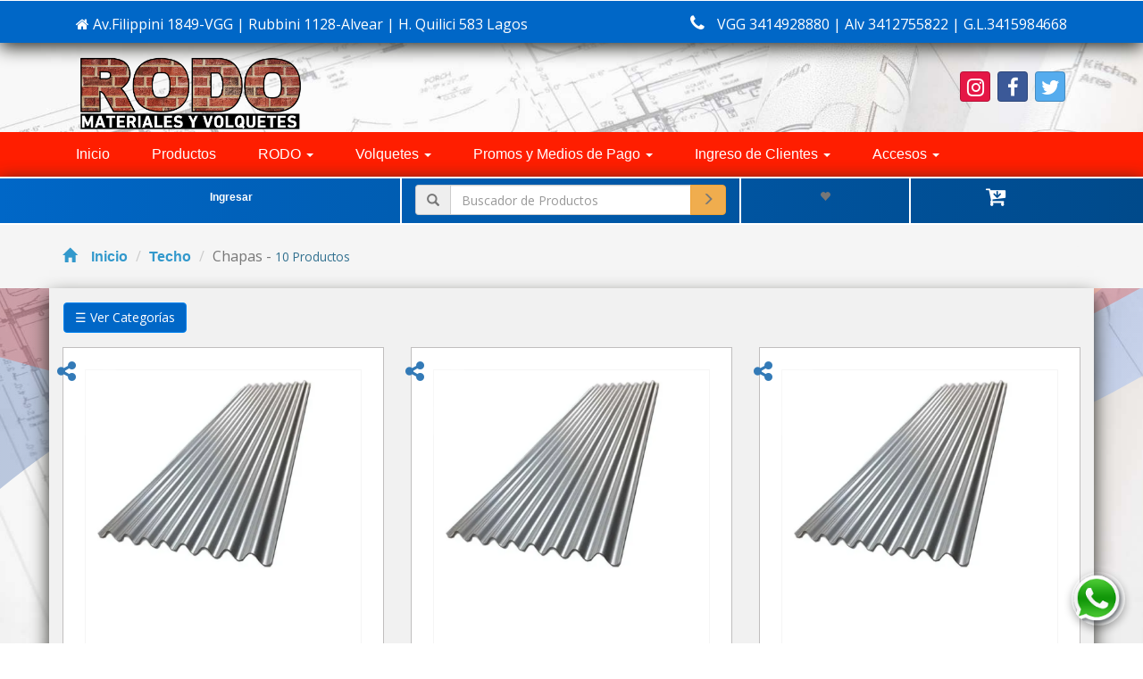

--- FILE ---
content_type: text/html;charset=utf-8
request_url: https://www.rodomateriales.com.ar/ecommerce/rtn/chapas
body_size: 10404
content:
<!DOCTYPE html>
<html>
<!--Head wWeb -->
<head>
    
<!-- Google tag (gtag.js) -->
<script async src="https://www.googletagmanager.com/gtag/js?id=GT-PBNPJS4V"></script>
<script>
  window.dataLayer = window.dataLayer || [];
  function gtag(){dataLayer.push(arguments);}
  gtag('js', new Date());

  gtag('config', 'GT-PBNPJS4V');
</script>

<title>RODO Materiales :: Chapas :: </title>
<!-- Favicon-->
<link rel="icon" href="https://www.rodomateriales.com.ar/WEB/WebSite_RODO/Archivos/IMG_Redes_38ho.png">
<link rel="shortcut icon" href="https://www.rodomateriales.com.ar/WEB/WebSite_RODO/Archivos/IMG_Redes_38ho.png">
<meta name="description" content="Tel: 0341 4928880
Empresa dedicada a la comercialización y distribución de materiales para la construcción, herramientas, artí­culos de ferreterí­a, cerámicos y sanitarios, pinturerÃía,  alquileres de volquetes y obradores.">
<meta name="keywords" content="materiales, construcción, arena, ladrillos, piedra, granza, rodo, calidad, precio, económico, hierro, ceramicos, sanitarios, griferias, cemento, plasticor, hidralit, avellaneda, loma negra, reparto, volquete, corralon, showrrom, bachas, vanitory, ceramico, porcelanato, herramientas, pinturería, pintura, latex, obrador, alquiler de obrador, furbatti, volquete furbatti, furbatti materiales, alquiler de volquete, alvear, rosario, galvez, villa, arroyo, seco, envios, volquetes, grava, rodo alvear, rodo vgg, vgg, ciudad de esther, ciudad de pueblo esther, lagos, eco lagos, bio lagos, biolagos, ecolagos, volquete, residuos, escombro, volquete alvear, volquete lagos, volquete rosario, volquete vgg, cloro, pileta, pastilla, cea, monte flores, carolina, lagos, los troncales, santa susana, villa amelia, biolagos, pueblo esther, pueblo ester, Damian Furbatti, Leonela Furbatti, Furbatti, Furbati, Furvatti, Furvati">
<meta name="author" content="RODO Materiales">
<meta name="robots" content="index,follow">
<meta property="og:title" content="RODO Materiales" />
<meta property="og:description" content="Tel: 0341 4928880
Empresa dedicada a la comercialización y distribución de materiales para la construcción, herramientas, artí­culos de ferreterí­a, cerámicos y sanitarios, pinturerÃía,  alquileres de volquetes y obradores." />
<meta property="og:type" content="article" />
<meta property="og:url" content="https://www.rodomateriales.com.ar" />
<meta property="og:image" content="https://www.rodomateriales.com.ar/WEB/WebSite_RODO/Archivos/IMG_Redes_qcy7.jpg" /> 
<!-- for-mobile-apps -->
<meta name="viewport" content="width=device-width, initial-scale=1">
<meta http-equiv="Content-Type" content="text/html; charset=utf-8" />
<script type="application/x-javascript"> addEventListener("load", function() { setTimeout(hideURLbar, 0); }, false);
        function hideURLbar(){ window.scrollTo(0,1); } </script>
<!-- //for-mobile-apps -->
<link href="/WEB/WebSite_RODO/css/CSS.php" rel="stylesheet" type="text/css" media="all" />
<!-- js -->
<script src="/WEB/WebSite_RODO/js/jquery-1.11.1.min.js"></script>
<!-- //js -->
<link href='//fonts.googleapis.com/css?family=Raleway:400,100,100italic,200,200italic,300,400italic,500,500italic,600,600italic,700,700italic,800,800italic,900,900italic' rel='stylesheet' type='text/css'>
<link href='//fonts.googleapis.com/css?family=Open+Sans:400,300,300italic,400italic,600,600italic,700,700italic,800,800italic' rel='stylesheet' type='text/css'>
<!-- start-smoth-scrolling -->
<script type="text/javascript" src="/WEB/WebSite_RODO/js/move-top.js"></script>
<script type="text/javascript" src="/WEB/WebSite_RODO/js/easing.js"></script>
<script type="text/javascript">
    jQuery(document).ready(function($) {
        $(".scroll").click(function(event){     
            event.preventDefault();
            $('html,body').animate({scrollTop:$(this.hash).offset().top},1000);
        });
    });
</script>
<!-- start-smoth-scrolling -->
<!-- Global site tag (gtag.js) - Google Analytics -->
<script async src="https://www.googletagmanager.com/gtag/js?id=UA-190753449-1">
</script>
<script>
  window.dataLayer = window.dataLayer || [];
  function gtag(){dataLayer.push(arguments);}
  gtag('js', new Date());

  gtag('config', 'UA-190753449-1');
</script>

<script>
    function updateCartItem(obj,id){
        $.get("/", {action:"updateCartItem", agregar_al_carro:"si", id:id, qty:obj.value}, function(data){
            if(data == 'ok'){
                location.reload();
            }else{
                alert('Error al actualizar el carrito. Vuelve a intentarlo..');
            }
        });
    }
</script>
<!-- Facebook Pixel Code -->
<script>
!function(f,b,e,v,n,t,s)
{if(f.fbq)return;n=f.fbq=function(){n.callMethod?
n.callMethod.apply(n,arguments):n.queue.push(arguments)};
if(!f._fbq)f._fbq=n;n.push=n;n.loaded=!0;n.version='2.0';
n.queue=[];t=b.createElement(e);t.async=!0;
t.src=v;s=b.getElementsByTagName(e)[0];
s.parentNode.insertBefore(t,s)}(window,document,'script',
'https://connect.facebook.net/en_US/fbevents.js');
 fbq('init', '198470045806073'); 
fbq('track', 'PageView');
</script>
<noscript>
 <img height="1" width="1" 
src="https://www.facebook.com/tr?id=198470045806073&ev=PageView
&noscript=1"/>
</noscript>
<!-- End Facebook Pixel Code -->

    <!-- Global site tag (gtag.js) - Google Analytics -->
<script async src="https://www.googletagmanager.com/gtag/js?id=G-VSMZ03NGGX"></script>
<script>
  window.dataLayer = window.dataLayer || [];
  function gtag(){dataLayer.push(arguments);}
  gtag('js', new Date());

  gtag('config', 'G-VSMZ03NGGX');
</script>
</head>
<!--Head wWeb -->

  
<body>

<!-- Load Facebook SDK for JavaScript --
      <div id="fb-root"></div>
      <script>
        window.fbAsyncInit = function() {
          FB.init({
            xfbml            : true,
            version          : 'v10.0'
          });
        };

        (function(d, s, id) {
        var js, fjs = d.getElementsByTagName(s)[0];
        if (d.getElementById(id)) return;
        js = d.createElement(s); js.id = id;
        js.src = 'https://connect.facebook.net/es_LA/sdk/xfbml.customerchat.js';
        fjs.parentNode.insertBefore(js, fjs);
      }(document, 'script', 'facebook-jssdk'));</script>

      <!-- Your Chat Plugin code --
      <div class="fb-customerchat"
        attribution="setup_tool"
        page_id="1525871167655244">
      </div>-->
<!-- header -->
<header>

<!-- Primer linea Azul del web, datos de contacto -->
  <div class="RODO-Top-Azul">
    <div class="container">
      <div class="col-md-6 RODO-Top-Azul-Direccion">
        <i class="fa fa-home" aria-hidden="true"></i>  Av.Filippini 1849-VGG | Rubbini 1128-Alvear | H. Quilici 583 Lagos
      </div>
      <div class="col-md-6 RODO-Top-Azul-Telefono">
        <i class="fa fa-phone" aria-hidden="true"></i> VGG 3414928880 | Alv 3412755822 | G.L.3415984668
      </div>
    </div>
  </div>
<!-- FIN datos de contacto-->

<!-- Linea de Logo y Login -->
<div class="container">
  <div class="col-xs-3 col-sm-3 col-md-3 header-logo">
    <a href="/"><img src="/WEB/WebSite_RODO/Logos/RODO.png?v=20230304" width="100%" ></a>
  </div>
<!-- Buscador -->    
  <div class="col-xs-5 col-sm-5 col-md-5 col-md-5">

  </div>
<!-- FIN Buscador -->
<!-- REDES Sociales -->    
  <div class="col-xs-4 col-sm-4 col-md-4 header-social">
  
    <a href="https://www.instagram.com/rodomateriales/" target="_blank" class="btn btn-social-icon btn-instagram" onclick="_gaq.push(['_trackEvent', 'btn-social-icon', 'click', 'btn-isntagram']);"><span class="fa fa-instagram"></span></a>

    <a href="https://www.facebook.com/rodomateriales/" target="_blank" class="btn btn-social-icon btn-facebook" onclick="_gaq.push(['_trackEvent', 'btn-social-icon', 'click', 'btn-facebook']);"><span class="fa fa-facebook"></span></a>

    <a href="https://twitter.com/Rodo1849" target="_blank" class="btn btn-social-icon btn-twitter" onclick="_gaq.push(['_trackEvent', 'btn-social-icon', 'click', 'btn-twitter']);"><span class="fa fa-twitter"></span></a>
  </div>
<!-- FIN REDES -->

</div>

<!-- FIN linea de logo y login -->

</header>
<!-- FIN Header -->

<!-- Menu RODO -->
  <div class="navigation-agileits">
    <div class="container">
      <nav class="navbar navbar-default">
              <!-- Brand and toggle get grouped for better mobile display -->
              <div class="navbar-header nav_2">
                <button type="button" class="navbar-toggle collapsed navbar-toggle1" data-toggle="collapse" data-target="#bs-megadropdown-tabs">
                  <span class="sr-only">Toque para navegar</span>
                  <span class="icon-bar"></span>
                  <span class="icon-bar"></span>
                  <span class="icon-bar"></span>
                </button>
              </div> 
              <div class="collapse navbar-collapse" id="bs-megadropdown-tabs">
                <ul class="nav navbar-nav">
<li class=""><a href="/" class="act">Inicio</a></li> 

<li class=""><a style="cursor:pointer" onclick="openNav()" href="#" class="act">Productos</a></li> 
<li class="dropdown">
			<a href="/la_empresa" class="dropdown-toggle" data-toggle="dropdown">RODO <b class="caret"></b></a>
              <ul class="dropdown-menu multi-column columns-3">
              <div class="row">
                        <div class="multi-gd-img">
                          <ul class="multi-column-dropdown">
                            <h6></h6><li class=""><a href="/la_empresa" target="_self">Misión, Visión y Valores</a></li><li class=""><a href="/blogs/betl/sucursales" target="_self">Sucursales</a></li>
           </ul>
                        </div>  
                        
                      </div>
                    </ul>
                  </li><li class="dropdown">
			<a href="/ecommerce/rwl/volquetes" class="dropdown-toggle" data-toggle="dropdown">Volquetes <b class="caret"></b></a>
              <ul class="dropdown-menu multi-column columns-3">
              <div class="row">
                        <div class="multi-gd-img">
                          <ul class="multi-column-dropdown">
                            <h6>Servicio de Volquetes</h6><li class=""><a href="/ecommerce/rwl/volquetes" target="_self">Todas las Zonas</a></li><li class=""><a href="http://rodomateriales.com.ar/buscar/ecommerce/RODO?Buscar=VOLQUETE+ALVEAR+" target="_self">Alvear</a></li><li class=""><a href="http://rodomateriales.com.ar/buscar/ecommerce/RODO?Buscar=VOLQUETE+ARROYO" target="_self">Arroyo Seco</a></li><li class=""><a href="http://rodomateriales.com.ar/buscar/ecommerce/RODO?Buscar=VOLQUETE+FUNES%2FPEREZ" target="_self">Funes</a></li><li class=""><a href="http://rodomateriales.com.ar/buscar/ecommerce/RODO?Buscar=VOLQUETE+GRAL+LAGOS" target="_self">General Lagos</a></li><li class=""><a href="http://rodomateriales.com.ar/buscar/ecommerce/RODO?Buscar=VOLQUETE+FUNES%2FPEREZ" target="_self">Perez</a></li><li class=""><a href="http://rodomateriales.com.ar/buscar/ecommerce/RODO?Buscar=VOLQUETE+PI%C3%91ERO" target="_self">Piñero</a></li><li class=""><a href="http://rodomateriales.com.ar/buscar/ecommerce/RODO?Buscar=VOLQUETE+P.+ESTHER" target="_self">Pueblo Esther</a></li><li class=""><a href="http://rodomateriales.com.ar/buscar/ecommerce/RODO?Buscar=VOLQUETE+ROLDAN" target="_self">Roldan</a></li><li class=""><a href="http://rodomateriales.com.ar/buscar/ecommerce/RODO?Buscar=volquete+rosario" target="_self">Rosario</a></li><li class=""><a href="http://rodomateriales.com.ar/buscar/ecommerce/RODO?Buscar=volquete+vgg" target="_self">VIlla Gobernador Gálvez</a></li>
           </ul>
                        </div>  
                        
                      </div>
                    </ul>
                  </li><li class="dropdown">
			<a href="https://rodomateriales.com.ar/blog/ctw/medios_de_pago_diciembre" class="dropdown-toggle" data-toggle="dropdown">Promos y Medios de Pago <b class="caret"></b></a>
              <ul class="dropdown-menu multi-column columns-3">
              <div class="row">
                        <div class="multi-gd-img">
                          <ul class="multi-column-dropdown">
                            <h6></h6><li class=""><a href="https://rodomateriales.com.ar/blog/ctw/" target="_self">Medios de Pago</a></li><li class=""><a href="https://cotizador.creditouniversal.com.ar/WebUI/#/Consulta/UV29086" target="_blank">Crédito</a></li><li class=""><a href="/blogs/bbbc/promos_y_ofertas" target="_self">Promos y Ofertas</a></li>
           </ul>
                        </div>  
                        
                      </div>
                    </ul>
                  </li><li class="dropdown">
			<a href="http://rodo1.ddns.net:9120" class="dropdown-toggle" data-toggle="dropdown">Ingreso de Clientes <b class="caret"></b></a>
              <ul class="dropdown-menu multi-column columns-3">
              <div class="row">
                        <div class="multi-gd-img">
                          <ul class="multi-column-dropdown">
                            <h6>Acceso al panel e Instructivo</h6><li class=""><a href="https://rodomateriales.redirtam.com/gestion.html" target="_blank">Ingresar al Panel</a></li><li class=""><a href="https://forms.gle/5vNxccqrTovA1EG4A" target="_blank">Encuesta de Satisfacción</a></li><li class=""><a href="https://youtu.be/Wb4O6TKSO5I" target="_blank">Ver Instructivo</a></li>
           </ul>
                        </div>  
                        
                      </div>
                    </ul>
                  </li><li class="dropdown">
			<a href="/blogs/bwtc/accesos" class="dropdown-toggle" data-toggle="dropdown">Accesos <b class="caret"></b></a>
              <ul class="dropdown-menu multi-column columns-3">
              <div class="row">
                        <div class="multi-gd-img">
                          <ul class="multi-column-dropdown">
                            <h6></h6><li class=""><a href="https://rodomateriales.redirtam.com/repartoapp.html" target="_blank">Reparto</a></li>
           </ul>
                        </div>  
                        
                      </div>
                    </ul>
                  </li>
<!--<li class="" ><a href="http://rodo1.ddns.net:9120/" class="act" target="_blank">Ingreso de Clientes</a></li>   -->
                </ul>
              </div>
              </nav>
      </div>
    </div>
    
<!-- //FIN menu RODO -->



<div class="Menu_Ecommerce">
<div class="container">
    <div class="col-sm-4 Divisor PaddingTop10">
      <!--<a href="/crear_cuenta"> Crear Cuenta </a>-->
      <a href="/adminweb">Ingresar</a>
    </div>
  
    <div class="col-sm-4 Divisor PaddingTop7">
    
      <form method="get" action="/buscar/ecommerce/RODO">

        <div class="input-group">
          <span class="input-group-addon" id="basic-addon1"><span class="glyphicon glyphicon-search" aria-hidden="true"></span></span>
            <input type="search"  class="form-control" placeholder="Buscador de Productos" name="Buscar" required="">
          <span class="input-group-btn">
            <button class="btn btn-warning" type="submit"><span class="glyphicon glyphicon-menu-right" aria-hidden="true"></span></button>
          </span>
        </div>

      </form>

    </div>
  
    <div class="col-sm-2 Divisor PaddingTop10">
      <a href="#" target="_self"><span class="glyphicon glyphicon-heart" aria-hidden="true"></span> </a>
     <!-- <a href="#" target="_self"><span class="glyphicon glyphicon-bell" aria-hidden="true"></span> </a> -->

    </div>

<!-- carro de compras -->  
    <div class="col-sm-2">

  <button class="w3view-cart" type="submit" data-toggle="modal" data-target="#carro_de_compras"><i class="fa fa-cart-arrow-down" aria-hidden="true"></i></button>

    </div>
<!-- // carro de compras -->    
  </div>
</div>

    <div id="mySidenav" class="sidenav">
        <a href="javascript:void(0)" class="closebtn" onclick="closeNav()">&times;</a>
        <ul>
        
<li><a href="#" class="collapsed" data-toggle="collapse" data-target="#menu_te" aria-expanded="false"><i class="fa fa-chevron-right" aria-hidden="true"></i>&nbsp;Construcción</a>
	<ul id="menu_te" class="list-group collapse" aria-expanded="false" style="height: 0px;">
		<li><a href="/ecommerce/te/construccion" target="_self"><i class="fa fa-caret-right" aria-hidden="true"></i>&nbsp;Materiales de Construcción</a></li><li><a href="/ecommerce/ala/adhesivos_para_pisos">&nbsp;&nbsp;<i class="fa fa-caret-right" aria-hidden="true"></i>&nbsp;Adhesivos para Pisos</a></li><li><a href="/ecommerce/nle/aditivos_para_morteros">&nbsp;&nbsp;<i class="fa fa-caret-right" aria-hidden="true"></i>&nbsp;Aditivos Para Morteros</a></li><li><a href="/ecommerce/ewaa/alambres_y_tejidos">&nbsp;&nbsp;<i class="fa fa-caret-right" aria-hidden="true"></i>&nbsp;Alambres y Tejidos</a></li><li><a href="/ecommerce/tab/ladrillos">&nbsp;&nbsp;<i class="fa fa-caret-right" aria-hidden="true"></i>&nbsp;Ladrillos</a></li><li><a href="/ecommerce/acl/ladrillos_comunesvistos">&nbsp;&nbsp;<i class="fa fa-caret-right" aria-hidden="true"></i>&nbsp;Ladrillos Comunes/Vistos</a></li><li><a href="/ecommerce/arw/ladrillos_de_techo">&nbsp;&nbsp;<i class="fa fa-caret-right" aria-hidden="true"></i>&nbsp;Ladrillos De Techo</a></li><li><a href="/ecommerce/aee/ladrillos_huecos">&nbsp;&nbsp;<i class="fa fa-caret-right" aria-hidden="true"></i>&nbsp;Ladrillos Huecos</a></li><li><a href="/ecommerce/loe/ladrillos_portantes">&nbsp;&nbsp;<i class="fa fa-caret-right" aria-hidden="true"></i>&nbsp;Ladrillos Portantes</a></li><li><a href="/ecommerce/lro/mallas_de_hierro">&nbsp;&nbsp;<i class="fa fa-caret-right" aria-hidden="true"></i>&nbsp;Mallas de Hierro</a></li><li><a href="/ecommerce/nrn/placas_de_yeso">&nbsp;&nbsp;<i class="fa fa-caret-right" aria-hidden="true"></i>&nbsp;Placas de Yeso</a></li><li><a href="/ecommerce/nor/revoques">&nbsp;&nbsp;<i class="fa fa-caret-right" aria-hidden="true"></i>&nbsp;Revoques</a></li><li><a href="/ecommerce/aac/tejuelas_de_parrillero">&nbsp;&nbsp;<i class="fa fa-caret-right" aria-hidden="true"></i>&nbsp;Tejuelas de Parrillero</a></li><li><a href="/ecommerce/eoc/aridos">&nbsp;&nbsp;<i class="fa fa-caret-right" aria-hidden="true"></i>&nbsp;Áridos</a></li><li><a href="/ecommerce/eat/cementos">&nbsp;&nbsp;<i class="fa fa-caret-right" aria-hidden="true"></i>&nbsp;Cementos</a></li><li><a href="/ecommerce/orr/hierros">&nbsp;&nbsp;<i class="fa fa-caret-right" aria-hidden="true"></i>&nbsp;Hierros</a></li>

    </ul>
</li>
<li><a href="#" class="collapsed" data-toggle="collapse" data-target="#menu_eel" aria-expanded="false"><i class="fa fa-chevron-right" aria-hidden="true"></i>&nbsp;Pisos, Paredes y más</a>
	<ul id="menu_eel" class="list-group collapse" aria-expanded="false" style="height: 0px;">
		<li><a href="/ecommerce/eel/pisos_paredes_y_mas" target="_self"><i class="fa fa-caret-right" aria-hidden="true"></i>&nbsp;Cerámicos, Porcelanatos, Pastinas, todo para tus pisos, paredes, living, comedor, cocina, baño y mucho más.</a></li><li><a href="/ecommerce/ntl/baldosas_para_piletas">&nbsp;&nbsp;<i class="fa fa-caret-right" aria-hidden="true"></i>&nbsp;Baldosas para Piletas</a></li><li><a href="/ecommerce/rbw/ceramicos">&nbsp;&nbsp;<i class="fa fa-caret-right" aria-hidden="true"></i>&nbsp;Ceramicos</a></li><li><a href="/ecommerce/rcc/porcelanato">&nbsp;&nbsp;<i class="fa fa-caret-right" aria-hidden="true"></i>&nbsp;Porcelanato</a></li><li><a href="/ecommerce/oto/pastinas">&nbsp;&nbsp;<i class="fa fa-caret-right" aria-hidden="true"></i>&nbsp;Pastinas</a></li>

    </ul>
</li>
<li><a href="#" class="collapsed" data-toggle="collapse" data-target="#menu_etr" aria-expanded="false"><i class="fa fa-chevron-right" aria-hidden="true"></i>&nbsp;Techo</a>
	<ul id="menu_etr" class="list-group collapse" aria-expanded="false" style="height: 0px;">
		<li><a href="/ecommerce/etr/techo" target="_self"><i class="fa fa-caret-right" aria-hidden="true"></i>&nbsp;Vigas, ladrillos, viguetas, aislantes, membranas, chapas, etc</a></li><li><a href="/ecommerce/rtn/chapas">&nbsp;&nbsp;<i class="fa fa-caret-right" aria-hidden="true"></i>&nbsp;Chapas</a></li><li><a href="/ecommerce/ncb/membranas_y_pinturas_impermeabilizantes">&nbsp;&nbsp;<i class="fa fa-caret-right" aria-hidden="true"></i>&nbsp;Membranas y Pinturas Impermeabilizantes</a></li><li><a href="/ecommerce/rnr/vigas">&nbsp;&nbsp;<i class="fa fa-caret-right" aria-hidden="true"></i>&nbsp;Vigas</a></li>

    </ul>
</li>
<li><a href="#" class="collapsed" data-toggle="collapse" data-target="#menu_bbe" aria-expanded="false"><i class="fa fa-chevron-right" aria-hidden="true"></i>&nbsp;Sanitarios y Griferias</a>
	<ul id="menu_bbe" class="list-group collapse" aria-expanded="false" style="height: 0px;">
		<li><a href="/ecommerce/bbe/sanitarios_y_griferias" target="_self"><i class="fa fa-caret-right" aria-hidden="true"></i>&nbsp;Sanitarios y Griferias</a></li><li><a href="/ecommerce/nno/accesorios_de_bano">&nbsp;&nbsp;<i class="fa fa-caret-right" aria-hidden="true"></i>&nbsp;Accesorios De Baño</a></li><li><a href="/ecommerce/blc/box_de_duchas_y_baneras">&nbsp;&nbsp;<i class="fa fa-caret-right" aria-hidden="true"></i>&nbsp;Box de Duchas y Bañeras</a></li><li><a href="/ecommerce/ccn/griferias_bidet">&nbsp;&nbsp;<i class="fa fa-caret-right" aria-hidden="true"></i>&nbsp;Griferias Bidet</a></li><li><a href="/ecommerce/cao/griferias_de_cocina">&nbsp;&nbsp;<i class="fa fa-caret-right" aria-hidden="true"></i>&nbsp;Griferias de Cocina</a></li><li><a href="/ecommerce/cre/griferias_de_ducha">&nbsp;&nbsp;<i class="fa fa-caret-right" aria-hidden="true"></i>&nbsp;Griferias de Ducha</a></li><li><a href="/ecommerce/cbr/griferias_de_lavatorio">&nbsp;&nbsp;<i class="fa fa-caret-right" aria-hidden="true"></i>&nbsp;Griferias de Lavatorio</a></li><li><a href="/ecommerce/bco/sanitarios">&nbsp;&nbsp;<i class="fa fa-caret-right" aria-hidden="true"></i>&nbsp;Sanitarios</a></li><li><a href="/ecommerce/baw/bachas_de_apoyo">&nbsp;&nbsp;<i class="fa fa-caret-right" aria-hidden="true"></i>&nbsp;Bachas de Apoyo</a></li>

    </ul>
</li>
<li><a href="#" class="collapsed" data-toggle="collapse" data-target="#menu_ewo" aria-expanded="false"><i class="fa fa-chevron-right" aria-hidden="true"></i>&nbsp;Deco</a>
	<ul id="menu_ewo" class="list-group collapse" aria-expanded="false" style="height: 0px;">
		<li><a href="/ecommerce/ewo/deco" target="_self"><i class="fa fa-caret-right" aria-hidden="true"></i>&nbsp;Showroom</a></li><li><a href="/ecommerce/ceb/guardas_y_mallas">&nbsp;&nbsp;<i class="fa fa-caret-right" aria-hidden="true"></i>&nbsp;Guardas y Mallas</a></li><li><a href="/ecommerce/bna/ladrillos_de_vidrio">&nbsp;&nbsp;<i class="fa fa-caret-right" aria-hidden="true"></i>&nbsp;Ladrillos de Vidrio</a></li><li><a href="/ecommerce/btt/perfiles_de_terminacion">&nbsp;&nbsp;<i class="fa fa-caret-right" aria-hidden="true"></i>&nbsp;Perfiles de terminacion</a></li><li><a href="/ecommerce/oan/vanitorys">&nbsp;&nbsp;<i class="fa fa-caret-right" aria-hidden="true"></i>&nbsp;Vanitorys</a></li><li><a href="/ecommerce/lal/zocalos">&nbsp;&nbsp;<i class="fa fa-caret-right" aria-hidden="true"></i>&nbsp;Zocalos</a></li>

    </ul>
</li>
<li><a href="#" class="collapsed" data-toggle="collapse" data-target="#menu_tbc" aria-expanded="false"><i class="fa fa-chevron-right" aria-hidden="true"></i>&nbsp;Pinturas</a>
	<ul id="menu_tbc" class="list-group collapse" aria-expanded="false" style="height: 0px;">
		<li><a href="/ecommerce/tbc/pinturas" target="_self"><i class="fa fa-caret-right" aria-hidden="true"></i>&nbsp;</a></li><li><a href="/ecommerce/lbn/latex_interior_exterior">&nbsp;&nbsp;<i class="fa fa-caret-right" aria-hidden="true"></i>&nbsp;Latex Interior / Exterior</a></li><li><a href="/ecommerce/tot/sinteticos">&nbsp;&nbsp;<i class="fa fa-caret-right" aria-hidden="true"></i>&nbsp;Sinteticos</a></li>

    </ul>
</li>
<li><a href="#" class="collapsed" data-toggle="collapse" data-target="#menu_ecw" aria-expanded="false"><i class="fa fa-chevron-right" aria-hidden="true"></i>&nbsp;Ferretería</a>
	<ul id="menu_ecw" class="list-group collapse" aria-expanded="false" style="height: 0px;">
		<li><a href="/ecommerce/ecw/ferreteria" target="_self"><i class="fa fa-caret-right" aria-hidden="true"></i>&nbsp;Maquinas, Herramientas, Accesorios, Pinturas, etc.</a></li><li><a href="/ecommerce/ewrc/canos_de_polietileno">&nbsp;&nbsp;<i class="fa fa-caret-right" aria-hidden="true"></i>&nbsp;Caños de Polietileno</a></li><li><a href="/ecommerce/ewtb/canos_ppn">&nbsp;&nbsp;<i class="fa fa-caret-right" aria-hidden="true"></i>&nbsp;Caños PPN</a></li><li><a href="/ecommerce/cll/clavos_y_tornillos">&nbsp;&nbsp;<i class="fa fa-caret-right" aria-hidden="true"></i>&nbsp;Clavos y Tornillos</a></li><li><a href="/ecommerce/net/desague_pvc">&nbsp;&nbsp;<i class="fa fa-caret-right" aria-hidden="true"></i>&nbsp;Desague PVC</a></li><li><a href="/ecommerce/ewow/electricidad">&nbsp;&nbsp;<i class="fa fa-caret-right" aria-hidden="true"></i>&nbsp;Electricidad</a></li><li><a href="/ecommerce/ewbl/gas">&nbsp;&nbsp;<i class="fa fa-caret-right" aria-hidden="true"></i>&nbsp;Gas</a></li><li><a href="/ecommerce/owc/herramientas_de_mano">&nbsp;&nbsp;<i class="fa fa-caret-right" aria-hidden="true"></i>&nbsp;Herramientas de mano</a></li><li><a href="/ecommerce/ler/maquinas">&nbsp;&nbsp;<i class="fa fa-caret-right" aria-hidden="true"></i>&nbsp;Maquinas</a></li><li><a href="/ecommerce/nwa/polimex_awaduc">&nbsp;&nbsp;<i class="fa fa-caret-right" aria-hidden="true"></i>&nbsp;Polimex / Awaduc</a></li><li><a href="/ecommerce/tew/tanques_de_agua">&nbsp;&nbsp;<i class="fa fa-caret-right" aria-hidden="true"></i>&nbsp;Tanques de Agua</a></li><li><a href="/ecommerce/lnw/termofusion">&nbsp;&nbsp;<i class="fa fa-caret-right" aria-hidden="true"></i>&nbsp;Termofusion</a></li>

    </ul>
</li>
<li><a href="#" class="collapsed" data-toggle="collapse" data-target="#menu_oob" aria-expanded="false"><i class="fa fa-chevron-right" aria-hidden="true"></i>&nbsp;Aberturas</a>
	<ul id="menu_oob" class="list-group collapse" aria-expanded="false" style="height: 0px;">
		<li><a href="/ecommerce/oob/aberturas" target="_self"><i class="fa fa-caret-right" aria-hidden="true"></i>&nbsp;Aberturas, puertas, ventanas, portones, tragaluz</a></li><li><a href="/ecommerce/lwb/mosquitero">&nbsp;&nbsp;<i class="fa fa-caret-right" aria-hidden="true"></i>&nbsp;Mosquitero</a></li><li><a href="/ecommerce/roa/puertas">&nbsp;&nbsp;<i class="fa fa-caret-right" aria-hidden="true"></i>&nbsp;Puertas</a></li><li><a href="/ecommerce/ant/rejas">&nbsp;&nbsp;<i class="fa fa-caret-right" aria-hidden="true"></i>&nbsp;Rejas</a></li><li><a href="/ecommerce/rrt/ventanas">&nbsp;&nbsp;<i class="fa fa-caret-right" aria-hidden="true"></i>&nbsp;Ventanas</a></li>

    </ul>
</li><li><a href="/ecommerce/rwl/volquetes"><i class="fa fa-chevron-right" aria-hidden="true"></i>&nbsp;Volquetes</a></li><li><a href="/ecommerce/tnn/pileta_jardin"><i class="fa fa-chevron-right" aria-hidden="true"></i>&nbsp;Pileta & Jardí­n</a></li><li><a href="/ecommerce/ewlt/mascotas"><i class="fa fa-chevron-right" aria-hidden="true"></i>&nbsp;Mascotas</a></li><li><a href="/ecommerce/tlr/envios"><i class="fa fa-chevron-right" aria-hidden="true"></i>&nbsp;Envíos</a></li>
      </ul>
    </div>


  <!-- mensajes -->
  <div class="modal fade" id="errorModal" tabindex="-1" role="dialog" aria-labelledby="errorModalLabel" aria-hidden="true">
    <div class="modal-dialog">
        <div class="modal-content">
            <div class="modal-header">
          <h3 class="text-success"><span class="glyphicon glyphicon-alert" aria-hidden="true"></span> Importante</h3>
            </div>
              
            <div class="modal-body alert-success">
                <span class="glyphicon glyphicon-ok" title=""></span> Su producto se encuentra en su carro de compras, recuerde ir a su panel para cerrar y confirmar su pedido.
            </div>
            
            <div class="modal-footer">
                <button type="button" class="btn btn-primary" data-dismiss="modal">Cerrar</button>
            </div>
        </div>
    </div>
</div>
<!-- Modal -->
<div class="modal fade" id="carro_de_compras" tabindex="-1" role="dialog" aria-labelledby="exampleModalLabel" aria-hidden="true">
  <div class="modal-dialog carro" role="document">
    <div class="modal-content">
      <div class="modal-header">
        <button type="button" class="close" data-dismiss="modal" aria-label="Close">
          <span aria-hidden="true">&times;</span>
        </button>
      </div>
      <div class="modal-body Carro-de-Compras">
<div class="row">    
  <div class="col-xs-12">
    <h1 class="text-info">Carro de Compras</h1>
  </div>
  <div class="col-xs-12 col-sm-4 Carro-Nombre-Titulo">
Productos
  </div>
  <div class="col-xs-3 col-sm-2 Carro-Item">
Precio
  </div>
  <div class="col-xs-4 col-sm-3 Carro-Item">
Cant.
  </div>
  <div class="col-xs-4 col-sm-2 Carro-Item">
Subtotal
  </div>
  <div class="col-xs-1 col-sm-1 Carro-Item">
  </div>
</div>
<!--carro esta aca------------------------------->
   <div class="col-xs-12">Su carro se encuentra vacío.....</div>
<!--carro esta aca------------------------------->
<div class="row">
<div class="col-xs-12">
    
</div>
</div>
      </div>
      <div class="modal-footer">
 <button type="button" class="btn btn-warning" data-dismiss="modal"><i class="glyphicon glyphicon-menu-left"></i> Dale click a Comprar!</button>
      </div>
    </div>
  </div>
</div>
<!-- breadcrumbs -->
	<div class="breadcrumbs">
		<div class="container">
			<ol class="breadcrumb breadcrumb1 animated wow slideInLeft" data-wow-delay=".5s">
				<li><a href="/"><span class="glyphicon glyphicon-home" aria-hidden="true" id="RODO-Materiales"></span>Inicio</a></li>
				<li class="active"><a href="/ecommerce/etr/
	techo" target"_self">Techo</a></li>
				<li class="active">Chapas - <small class="text-info">10 Productos</small></li>

			</ol>
		</div>
	</div>
<!-- //breadcrumbs -->
<!--- productos --->

<div class="container RODO-Productos">
	<div class="row">



		<div id="main">
  			<span class="btn btn-info"  style="cursor:pointer" onclick="openNav()">&#9776; Ver Categorías</span>
		</div>

	</div>
	<div class="row">

	

<div class="col-md-4 top_brand_left RODO-padding-bottom " id="rcc">

	<div class="hover14 column ">

		<div class="agile_top_brand_left_grid RODO_Producto">


			<div class="row RODO-Compartir">
				<a href="https://web.whatsapp.com/send?&text=Mirá%20lo%20que%20tiene%20RODO%20Materiales%20para%20vos%20%20https://www.rodomateriales.com.ar/ecommerce_simple/rcc/chapa_alum_acan_n_27_110_x_200" target="_blank" class="RODO-Compartir-PC" title="Compartir Producto: CHAPA ALUM ACAN NÂº 27 1.10 X 2.00"><i class="fa fa-share-alt"></i></a>
				<a href="whatsapp://send?text=Mirá%20lo%20que%20tiene%20RODO%20Materiales%20para%20vos%20%20https://www.rodomateriales.com.ar/ecommerce_simple/rcc/chapa_alum_acan_n_27_110_x_200" target="_blank" class="RODO-Compartir-Phone" title="Compartir Producto: CHAPA ALUM ACAN NÂº 27 1.10 X 2.00"><i class="fa fa-share-alt"></i></a>
			</div>
			
			
			
			<div class="agile_top_brand_left_grid1">
				<figure>
					


					<div class="IMG_Contenedor"> 
  						<div class="IMG"> 
    						<a href="/ecommerce_simple/rcc/chapa_alum_acan_n_27_110_x_200?volver=:ecommerce:rtn:chapas" target="_self"><img title="" alt=" " src="/WEB/WebSite_RODO/Archivos_Ecommerce/RODO_Thumb_CHAPA_g9j.png" /></a>		
						</div> 
					</div>
						
<div class="RODO-Producto-Datos">


<div class="row">
	<div class="col-md-12">
		<span class="Importe"><strong class="text-primary">$ 36.907</strong></span> 

		<span class="Bultos"><small class="text-muted"> x unidad.</small></span>
	</div>
</div>	
	

<div class="row">
	
	<div class="col-md-12">
		<h4 title="CHAPA ALUM ACAN NÂº 27 1.10 X 2.00 [1035]">CHAPA ALUM ACAN NÂº 27 1.10 X 2.00 </h4>
	</div>

</div>

<hr>
<input type="hidden" name="ID_Producto" value="rcc">



<div class="row">
	<div class="col-xs-6"> 
		<a href="https://wa.me/5493414928880?text=Consulta%20por%20el%20siguiente%20producto:%20CHAPA ALUM ACAN NÂº 27 1.10 X 2.00%20%20%20http://www.rodomateriales.com.ar/ecommerce_simple/rcc/chapa_alum_acan_n_27_110_x_200" target="_blank" class="btn btn-success" title="Consultar">Consultar <i class="fa fa-whatsapp"></i></a>
	</div>
	<div class="col-xs-6">
		<a class="btn btn-info" href="?agregar_al_carro=si&action=addToCart&id=rcc&volver=:ecommerce:rtn:chapas"><span class="glyphicon glyphicon-shopping-cart" aria-hidden="true"></span> Comprar</a>
	</div>
</div>
</div>
							
					
				</figure>
			</div>
		</div>
	</div>
</div>
<!--
modo WEB
https://web.whatsapp.com/send?&text=
Modo APP
whatsapp://send?text=texto%20con%20URL

@media (min-width: 668px) { .whatsapp { display: none } }
-->
<div class="col-md-4 top_brand_left RODO-padding-bottom " id="roa">

	<div class="hover14 column ">

		<div class="agile_top_brand_left_grid RODO_Producto">


			<div class="row RODO-Compartir">
				<a href="https://web.whatsapp.com/send?&text=Mirá%20lo%20que%20tiene%20RODO%20Materiales%20para%20vos%20%20https://www.rodomateriales.com.ar/ecommerce_simple/roa/chapa_alum_acan_n_27_110_x_25" target="_blank" class="RODO-Compartir-PC" title="Compartir Producto: CHAPA ALUM ACAN NÂº 27 1.10 X 2.5"><i class="fa fa-share-alt"></i></a>
				<a href="whatsapp://send?text=Mirá%20lo%20que%20tiene%20RODO%20Materiales%20para%20vos%20%20https://www.rodomateriales.com.ar/ecommerce_simple/roa/chapa_alum_acan_n_27_110_x_25" target="_blank" class="RODO-Compartir-Phone" title="Compartir Producto: CHAPA ALUM ACAN NÂº 27 1.10 X 2.5"><i class="fa fa-share-alt"></i></a>
			</div>
			
			
			
			<div class="agile_top_brand_left_grid1">
				<figure>
					


					<div class="IMG_Contenedor"> 
  						<div class="IMG"> 
    						<a href="/ecommerce_simple/roa/chapa_alum_acan_n_27_110_x_25?volver=:ecommerce:rtn:chapas" target="_self"><img title="" alt=" " src="/WEB/WebSite_RODO/Archivos_Ecommerce/RODO_Thumb_CHAPA_cbw.png" /></a>		
						</div> 
					</div>
						
<div class="RODO-Producto-Datos">


<div class="row">
	<div class="col-md-12">
		<span class="Importe"><strong class="text-primary">$ 46.134</strong></span> 

		<span class="Bultos"><small class="text-muted"> x unidad.</small></span>
	</div>
</div>	
	

<div class="row">
	
	<div class="col-md-12">
		<h4 title="CHAPA ALUM ACAN NÂº 27 1.10 X 2.5 [1036]">CHAPA ALUM ACAN NÂº 27 1.10 X 2.5 </h4>
	</div>

</div>

<hr>
<input type="hidden" name="ID_Producto" value="roa">



<div class="row">
	<div class="col-xs-6"> 
		<a href="https://wa.me/5493414928880?text=Consulta%20por%20el%20siguiente%20producto:%20CHAPA ALUM ACAN NÂº 27 1.10 X 2.5%20%20%20http://www.rodomateriales.com.ar/ecommerce_simple/roa/chapa_alum_acan_n_27_110_x_25" target="_blank" class="btn btn-success" title="Consultar">Consultar <i class="fa fa-whatsapp"></i></a>
	</div>
	<div class="col-xs-6">
		<a class="btn btn-info" href="?agregar_al_carro=si&action=addToCart&id=roa&volver=:ecommerce:rtn:chapas"><span class="glyphicon glyphicon-shopping-cart" aria-hidden="true"></span> Comprar</a>
	</div>
</div>
</div>
							
					
				</figure>
			</div>
		</div>
	</div>
</div>
<!--
modo WEB
https://web.whatsapp.com/send?&text=
Modo APP
whatsapp://send?text=texto%20con%20URL

@media (min-width: 668px) { .whatsapp { display: none } }
-->
<div class="col-md-4 top_brand_left RODO-padding-bottom " id="rrt">

	<div class="hover14 column ">

		<div class="agile_top_brand_left_grid RODO_Producto">


			<div class="row RODO-Compartir">
				<a href="https://web.whatsapp.com/send?&text=Mirá%20lo%20que%20tiene%20RODO%20Materiales%20para%20vos%20%20https://www.rodomateriales.com.ar/ecommerce_simple/rrt/chapa_alum_acan_n_27_110_x_300" target="_blank" class="RODO-Compartir-PC" title="Compartir Producto: CHAPA ALUM ACAN NÂº 27 1.10 X 3.00"><i class="fa fa-share-alt"></i></a>
				<a href="whatsapp://send?text=Mirá%20lo%20que%20tiene%20RODO%20Materiales%20para%20vos%20%20https://www.rodomateriales.com.ar/ecommerce_simple/rrt/chapa_alum_acan_n_27_110_x_300" target="_blank" class="RODO-Compartir-Phone" title="Compartir Producto: CHAPA ALUM ACAN NÂº 27 1.10 X 3.00"><i class="fa fa-share-alt"></i></a>
			</div>
			
			
			
			<div class="agile_top_brand_left_grid1">
				<figure>
					


					<div class="IMG_Contenedor"> 
  						<div class="IMG"> 
    						<a href="/ecommerce_simple/rrt/chapa_alum_acan_n_27_110_x_300?volver=:ecommerce:rtn:chapas" target="_self"><img title="" alt=" " src="/WEB/WebSite_RODO/Archivos_Ecommerce/RODO_Thumb_CHAPA_0ek.png" /></a>		
						</div> 
					</div>
						
<div class="RODO-Producto-Datos">


<div class="row">
	<div class="col-md-12">
		<span class="Importe"><strong class="text-primary">$ 55.361</strong></span> 

		<span class="Bultos"><small class="text-muted"> x unidad.</small></span>
	</div>
</div>	
	

<div class="row">
	
	<div class="col-md-12">
		<h4 title="CHAPA ALUM ACAN NÂº 27 1.10 X 3.00 [1037]">CHAPA ALUM ACAN NÂº 27 1.10 X 3.00 </h4>
	</div>

</div>

<hr>
<input type="hidden" name="ID_Producto" value="rrt">



<div class="row">
	<div class="col-xs-6"> 
		<a href="https://wa.me/5493414928880?text=Consulta%20por%20el%20siguiente%20producto:%20CHAPA ALUM ACAN NÂº 27 1.10 X 3.00%20%20%20http://www.rodomateriales.com.ar/ecommerce_simple/rrt/chapa_alum_acan_n_27_110_x_300" target="_blank" class="btn btn-success" title="Consultar">Consultar <i class="fa fa-whatsapp"></i></a>
	</div>
	<div class="col-xs-6">
		<a class="btn btn-info" href="?agregar_al_carro=si&action=addToCart&id=rrt&volver=:ecommerce:rtn:chapas"><span class="glyphicon glyphicon-shopping-cart" aria-hidden="true"></span> Comprar</a>
	</div>
</div>
</div>
							
					
				</figure>
			</div>
		</div>
	</div>
</div>
<!--
modo WEB
https://web.whatsapp.com/send?&text=
Modo APP
whatsapp://send?text=texto%20con%20URL

@media (min-width: 668px) { .whatsapp { display: none } }
-->
<div class="col-md-4 top_brand_left RODO-padding-bottom " id="rlb">

	<div class="hover14 column ">

		<div class="agile_top_brand_left_grid RODO_Producto">


			<div class="row RODO-Compartir">
				<a href="https://web.whatsapp.com/send?&text=Mirá%20lo%20que%20tiene%20RODO%20Materiales%20para%20vos%20%20https://www.rodomateriales.com.ar/ecommerce_simple/rlb/chapa_alum_acan_n_27_110_x_35" target="_blank" class="RODO-Compartir-PC" title="Compartir Producto: CHAPA ALUM ACAN NÂº 27 1.10 X 3.5"><i class="fa fa-share-alt"></i></a>
				<a href="whatsapp://send?text=Mirá%20lo%20que%20tiene%20RODO%20Materiales%20para%20vos%20%20https://www.rodomateriales.com.ar/ecommerce_simple/rlb/chapa_alum_acan_n_27_110_x_35" target="_blank" class="RODO-Compartir-Phone" title="Compartir Producto: CHAPA ALUM ACAN NÂº 27 1.10 X 3.5"><i class="fa fa-share-alt"></i></a>
			</div>
			
			
			
			<div class="agile_top_brand_left_grid1">
				<figure>
					


					<div class="IMG_Contenedor"> 
  						<div class="IMG"> 
    						<a href="/ecommerce_simple/rlb/chapa_alum_acan_n_27_110_x_35?volver=:ecommerce:rtn:chapas" target="_self"><img title="" alt=" " src="/WEB/WebSite_RODO/Archivos_Ecommerce/RODO_Thumb_CHAPA_v7z.png" /></a>		
						</div> 
					</div>
						
<div class="RODO-Producto-Datos">


<div class="row">
	<div class="col-md-12">
		<span class="Importe"><strong class="text-primary">$ 64.587</strong></span> 

		<span class="Bultos"><small class="text-muted"> x unidad.</small></span>
	</div>
</div>	
	

<div class="row">
	
	<div class="col-md-12">
		<h4 title="CHAPA ALUM ACAN NÂº 27 1.10 X 3.5 [1038]">CHAPA ALUM ACAN NÂº 27 1.10 X 3.5 </h4>
	</div>

</div>

<hr>
<input type="hidden" name="ID_Producto" value="rlb">



<div class="row">
	<div class="col-xs-6"> 
		<a href="https://wa.me/5493414928880?text=Consulta%20por%20el%20siguiente%20producto:%20CHAPA ALUM ACAN NÂº 27 1.10 X 3.5%20%20%20http://www.rodomateriales.com.ar/ecommerce_simple/rlb/chapa_alum_acan_n_27_110_x_35" target="_blank" class="btn btn-success" title="Consultar">Consultar <i class="fa fa-whatsapp"></i></a>
	</div>
	<div class="col-xs-6">
		<a class="btn btn-info" href="?agregar_al_carro=si&action=addToCart&id=rlb&volver=:ecommerce:rtn:chapas"><span class="glyphicon glyphicon-shopping-cart" aria-hidden="true"></span> Comprar</a>
	</div>
</div>
</div>
							
					
				</figure>
			</div>
		</div>
	</div>
</div>
<!--
modo WEB
https://web.whatsapp.com/send?&text=
Modo APP
whatsapp://send?text=texto%20con%20URL

@media (min-width: 668px) { .whatsapp { display: none } }
-->
<div class="col-md-4 top_brand_left RODO-padding-bottom " id="rnr">

	<div class="hover14 column ">

		<div class="agile_top_brand_left_grid RODO_Producto">


			<div class="row RODO-Compartir">
				<a href="https://web.whatsapp.com/send?&text=Mirá%20lo%20que%20tiene%20RODO%20Materiales%20para%20vos%20%20https://www.rodomateriales.com.ar/ecommerce_simple/rnr/chapa_alum_acan_n_27_110_x_4" target="_blank" class="RODO-Compartir-PC" title="Compartir Producto: CHAPA ALUM ACAN NÂº 27 1.10 X 4"><i class="fa fa-share-alt"></i></a>
				<a href="whatsapp://send?text=Mirá%20lo%20que%20tiene%20RODO%20Materiales%20para%20vos%20%20https://www.rodomateriales.com.ar/ecommerce_simple/rnr/chapa_alum_acan_n_27_110_x_4" target="_blank" class="RODO-Compartir-Phone" title="Compartir Producto: CHAPA ALUM ACAN NÂº 27 1.10 X 4"><i class="fa fa-share-alt"></i></a>
			</div>
			
			
			
			<div class="agile_top_brand_left_grid1">
				<figure>
					


					<div class="IMG_Contenedor"> 
  						<div class="IMG"> 
    						<a href="/ecommerce_simple/rnr/chapa_alum_acan_n_27_110_x_4?volver=:ecommerce:rtn:chapas" target="_self"><img title="" alt=" " src="/WEB/WebSite_RODO/Archivos_Ecommerce/RODO_Thumb_CHAPA_o7r.png" /></a>		
						</div> 
					</div>
						
<div class="RODO-Producto-Datos">


<div class="row">
	<div class="col-md-12">
		<span class="Importe"><strong class="text-primary">$ 73.815</strong></span> 

		<span class="Bultos"><small class="text-muted"> x unidad.</small></span>
	</div>
</div>	
	

<div class="row">
	
	<div class="col-md-12">
		<h4 title="CHAPA ALUM ACAN NÂº 27 1.10 X 4 [1039]">CHAPA ALUM ACAN NÂº 27 1.10 X 4 </h4>
	</div>

</div>

<hr>
<input type="hidden" name="ID_Producto" value="rnr">



<div class="row">
	<div class="col-xs-6"> 
		<a href="https://wa.me/5493414928880?text=Consulta%20por%20el%20siguiente%20producto:%20CHAPA ALUM ACAN NÂº 27 1.10 X 4%20%20%20http://www.rodomateriales.com.ar/ecommerce_simple/rnr/chapa_alum_acan_n_27_110_x_4" target="_blank" class="btn btn-success" title="Consultar">Consultar <i class="fa fa-whatsapp"></i></a>
	</div>
	<div class="col-xs-6">
		<a class="btn btn-info" href="?agregar_al_carro=si&action=addToCart&id=rnr&volver=:ecommerce:rtn:chapas"><span class="glyphicon glyphicon-shopping-cart" aria-hidden="true"></span> Comprar</a>
	</div>
</div>
</div>
							
					
				</figure>
			</div>
		</div>
	</div>
</div>
<!--
modo WEB
https://web.whatsapp.com/send?&text=
Modo APP
whatsapp://send?text=texto%20con%20URL

@media (min-width: 668px) { .whatsapp { display: none } }
-->
<div class="col-md-4 top_brand_left RODO-padding-bottom " id="rtn">

	<div class="hover14 column ">

		<div class="agile_top_brand_left_grid RODO_Producto">


			<div class="row RODO-Compartir">
				<a href="https://web.whatsapp.com/send?&text=Mirá%20lo%20que%20tiene%20RODO%20Materiales%20para%20vos%20%20https://www.rodomateriales.com.ar/ecommerce_simple/rtn/chapa_alum_acan_n_27_110_x_45" target="_blank" class="RODO-Compartir-PC" title="Compartir Producto: CHAPA ALUM ACAN NÂº 27 1.10 X 4.5"><i class="fa fa-share-alt"></i></a>
				<a href="whatsapp://send?text=Mirá%20lo%20que%20tiene%20RODO%20Materiales%20para%20vos%20%20https://www.rodomateriales.com.ar/ecommerce_simple/rtn/chapa_alum_acan_n_27_110_x_45" target="_blank" class="RODO-Compartir-Phone" title="Compartir Producto: CHAPA ALUM ACAN NÂº 27 1.10 X 4.5"><i class="fa fa-share-alt"></i></a>
			</div>
			
			
			
			<div class="agile_top_brand_left_grid1">
				<figure>
					


					<div class="IMG_Contenedor"> 
  						<div class="IMG"> 
    						<a href="/ecommerce_simple/rtn/chapa_alum_acan_n_27_110_x_45?volver=:ecommerce:rtn:chapas" target="_self"><img title="" alt=" " src="/WEB/WebSite_RODO/Archivos_Ecommerce/RODO_Thumb_CHAPA_78g.png" /></a>		
						</div> 
					</div>
						
<div class="RODO-Producto-Datos">


<div class="row">
	<div class="col-md-12">
		<span class="Importe"><strong class="text-primary">$ 83.041</strong></span> 

		<span class="Bultos"><small class="text-muted"> x unidad.</small></span>
	</div>
</div>	
	

<div class="row">
	
	<div class="col-md-12">
		<h4 title="CHAPA ALUM ACAN NÂº 27 1.10 X 4.5 [1040]">CHAPA ALUM ACAN NÂº 27 1.10 X 4.5 </h4>
	</div>

</div>

<hr>
<input type="hidden" name="ID_Producto" value="rtn">



<div class="row">
	<div class="col-xs-6"> 
		<a href="https://wa.me/5493414928880?text=Consulta%20por%20el%20siguiente%20producto:%20CHAPA ALUM ACAN NÂº 27 1.10 X 4.5%20%20%20http://www.rodomateriales.com.ar/ecommerce_simple/rtn/chapa_alum_acan_n_27_110_x_45" target="_blank" class="btn btn-success" title="Consultar">Consultar <i class="fa fa-whatsapp"></i></a>
	</div>
	<div class="col-xs-6">
		<a class="btn btn-info" href="?agregar_al_carro=si&action=addToCart&id=rtn&volver=:ecommerce:rtn:chapas"><span class="glyphicon glyphicon-shopping-cart" aria-hidden="true"></span> Comprar</a>
	</div>
</div>
</div>
							
					
				</figure>
			</div>
		</div>
	</div>
</div>
<!--
modo WEB
https://web.whatsapp.com/send?&text=
Modo APP
whatsapp://send?text=texto%20con%20URL

@media (min-width: 668px) { .whatsapp { display: none } }
-->
<div class="col-md-4 top_brand_left RODO-padding-bottom " id="aee">

	<div class="hover14 column ">

		<div class="agile_top_brand_left_grid RODO_Producto">


			<div class="row RODO-Compartir">
				<a href="https://web.whatsapp.com/send?&text=Mirá%20lo%20que%20tiene%20RODO%20Materiales%20para%20vos%20%20https://www.rodomateriales.com.ar/ecommerce_simple/aee/chapa_alum_acan_n_27_110_x_5" target="_blank" class="RODO-Compartir-PC" title="Compartir Producto: CHAPA ALUM ACAN NÂº 27 1.10 X 5"><i class="fa fa-share-alt"></i></a>
				<a href="whatsapp://send?text=Mirá%20lo%20que%20tiene%20RODO%20Materiales%20para%20vos%20%20https://www.rodomateriales.com.ar/ecommerce_simple/aee/chapa_alum_acan_n_27_110_x_5" target="_blank" class="RODO-Compartir-Phone" title="Compartir Producto: CHAPA ALUM ACAN NÂº 27 1.10 X 5"><i class="fa fa-share-alt"></i></a>
			</div>
			
			
			
			<div class="agile_top_brand_left_grid1">
				<figure>
					


					<div class="IMG_Contenedor"> 
  						<div class="IMG"> 
    						<a href="/ecommerce_simple/aee/chapa_alum_acan_n_27_110_x_5?volver=:ecommerce:rtn:chapas" target="_self"><img title="" alt=" " src="/WEB/WebSite_RODO/Archivos_Ecommerce/RODO_Thumb_CHAPA_6nj.png" /></a>		
						</div> 
					</div>
						
<div class="RODO-Producto-Datos">


<div class="row">
	<div class="col-md-12">
		<span class="Importe"><strong class="text-primary">$ 92.269</strong></span> 

		<span class="Bultos"><small class="text-muted"> x unidad.</small></span>
	</div>
</div>	
	

<div class="row">
	
	<div class="col-md-12">
		<h4 title="CHAPA ALUM ACAN NÂº 27 1.10 X 5 [1041]">CHAPA ALUM ACAN NÂº 27 1.10 X 5 </h4>
	</div>

</div>

<hr>
<input type="hidden" name="ID_Producto" value="aee">



<div class="row">
	<div class="col-xs-6"> 
		<a href="https://wa.me/5493414928880?text=Consulta%20por%20el%20siguiente%20producto:%20CHAPA ALUM ACAN NÂº 27 1.10 X 5%20%20%20http://www.rodomateriales.com.ar/ecommerce_simple/aee/chapa_alum_acan_n_27_110_x_5" target="_blank" class="btn btn-success" title="Consultar">Consultar <i class="fa fa-whatsapp"></i></a>
	</div>
	<div class="col-xs-6">
		<a class="btn btn-info" href="?agregar_al_carro=si&action=addToCart&id=aee&volver=:ecommerce:rtn:chapas"><span class="glyphicon glyphicon-shopping-cart" aria-hidden="true"></span> Comprar</a>
	</div>
</div>
</div>
							
					
				</figure>
			</div>
		</div>
	</div>
</div>
<!--
modo WEB
https://web.whatsapp.com/send?&text=
Modo APP
whatsapp://send?text=texto%20con%20URL

@media (min-width: 668px) { .whatsapp { display: none } }
-->
<div class="col-md-4 top_brand_left RODO-padding-bottom " id="abo">

	<div class="hover14 column ">

		<div class="agile_top_brand_left_grid RODO_Producto">


			<div class="row RODO-Compartir">
				<a href="https://web.whatsapp.com/send?&text=Mirá%20lo%20que%20tiene%20RODO%20Materiales%20para%20vos%20%20https://www.rodomateriales.com.ar/ecommerce_simple/abo/chapa_alum_acan_n_27_110_x_55" target="_blank" class="RODO-Compartir-PC" title="Compartir Producto: CHAPA ALUM ACAN NÂº 27 1.10 X 5.5"><i class="fa fa-share-alt"></i></a>
				<a href="whatsapp://send?text=Mirá%20lo%20que%20tiene%20RODO%20Materiales%20para%20vos%20%20https://www.rodomateriales.com.ar/ecommerce_simple/abo/chapa_alum_acan_n_27_110_x_55" target="_blank" class="RODO-Compartir-Phone" title="Compartir Producto: CHAPA ALUM ACAN NÂº 27 1.10 X 5.5"><i class="fa fa-share-alt"></i></a>
			</div>
			
			
			
			<div class="agile_top_brand_left_grid1">
				<figure>
					


					<div class="IMG_Contenedor"> 
  						<div class="IMG"> 
    						<a href="/ecommerce_simple/abo/chapa_alum_acan_n_27_110_x_55?volver=:ecommerce:rtn:chapas" target="_self"><img title="" alt=" " src="/WEB/WebSite_RODO/Archivos_Ecommerce/RODO_Thumb_CHAPA_r30.png" /></a>		
						</div> 
					</div>
						
<div class="RODO-Producto-Datos">


<div class="row">
	<div class="col-md-12">
		<span class="Importe"><strong class="text-primary">$ 101.495</strong></span> 

		<span class="Bultos"><small class="text-muted"> x unidad.</small></span>
	</div>
</div>	
	

<div class="row">
	
	<div class="col-md-12">
		<h4 title="CHAPA ALUM ACAN NÂº 27 1.10 X 5.5 [1042]">CHAPA ALUM ACAN NÂº 27 1.10 X 5.5 </h4>
	</div>

</div>

<hr>
<input type="hidden" name="ID_Producto" value="abo">



<div class="row">
	<div class="col-xs-6"> 
		<a href="https://wa.me/5493414928880?text=Consulta%20por%20el%20siguiente%20producto:%20CHAPA ALUM ACAN NÂº 27 1.10 X 5.5%20%20%20http://www.rodomateriales.com.ar/ecommerce_simple/abo/chapa_alum_acan_n_27_110_x_55" target="_blank" class="btn btn-success" title="Consultar">Consultar <i class="fa fa-whatsapp"></i></a>
	</div>
	<div class="col-xs-6">
		<a class="btn btn-info" href="?agregar_al_carro=si&action=addToCart&id=abo&volver=:ecommerce:rtn:chapas"><span class="glyphicon glyphicon-shopping-cart" aria-hidden="true"></span> Comprar</a>
	</div>
</div>
</div>
							
					
				</figure>
			</div>
		</div>
	</div>
</div>
<!--
modo WEB
https://web.whatsapp.com/send?&text=
Modo APP
whatsapp://send?text=texto%20con%20URL

@media (min-width: 668px) { .whatsapp { display: none } }
-->
<div class="col-md-4 top_brand_left RODO-padding-bottom " id="acl">

	<div class="hover14 column ">

		<div class="agile_top_brand_left_grid RODO_Producto">


			<div class="row RODO-Compartir">
				<a href="https://web.whatsapp.com/send?&text=Mirá%20lo%20que%20tiene%20RODO%20Materiales%20para%20vos%20%20https://www.rodomateriales.com.ar/ecommerce_simple/acl/chapa_alum_acan_n_27_110_x_6" target="_blank" class="RODO-Compartir-PC" title="Compartir Producto: CHAPA ALUM ACAN NÂº 27 1.10 X 6"><i class="fa fa-share-alt"></i></a>
				<a href="whatsapp://send?text=Mirá%20lo%20que%20tiene%20RODO%20Materiales%20para%20vos%20%20https://www.rodomateriales.com.ar/ecommerce_simple/acl/chapa_alum_acan_n_27_110_x_6" target="_blank" class="RODO-Compartir-Phone" title="Compartir Producto: CHAPA ALUM ACAN NÂº 27 1.10 X 6"><i class="fa fa-share-alt"></i></a>
			</div>
			
			
			
			<div class="agile_top_brand_left_grid1">
				<figure>
					


					<div class="IMG_Contenedor"> 
  						<div class="IMG"> 
    						<a href="/ecommerce_simple/acl/chapa_alum_acan_n_27_110_x_6?volver=:ecommerce:rtn:chapas" target="_self"><img title="" alt=" " src="/WEB/WebSite_RODO/Archivos_Ecommerce/RODO_Thumb_CHAPA_m6y.png" /></a>		
						</div> 
					</div>
						
<div class="RODO-Producto-Datos">


<div class="row">
	<div class="col-md-12">
		<span class="Importe"><strong class="text-primary">$ 110.722</strong></span> 

		<span class="Bultos"><small class="text-muted"> x unidad.</small></span>
	</div>
</div>	
	

<div class="row">
	
	<div class="col-md-12">
		<h4 title="CHAPA ALUM ACAN NÂº 27 1.10 X 6 [1043]">CHAPA ALUM ACAN NÂº 27 1.10 X 6 </h4>
	</div>

</div>

<hr>
<input type="hidden" name="ID_Producto" value="acl">



<div class="row">
	<div class="col-xs-6"> 
		<a href="https://wa.me/5493414928880?text=Consulta%20por%20el%20siguiente%20producto:%20CHAPA ALUM ACAN NÂº 27 1.10 X 6%20%20%20http://www.rodomateriales.com.ar/ecommerce_simple/acl/chapa_alum_acan_n_27_110_x_6" target="_blank" class="btn btn-success" title="Consultar">Consultar <i class="fa fa-whatsapp"></i></a>
	</div>
	<div class="col-xs-6">
		<a class="btn btn-info" href="?agregar_al_carro=si&action=addToCart&id=acl&volver=:ecommerce:rtn:chapas"><span class="glyphicon glyphicon-shopping-cart" aria-hidden="true"></span> Comprar</a>
	</div>
</div>
</div>
							
					
				</figure>
			</div>
		</div>
	</div>
</div>
<!--
modo WEB
https://web.whatsapp.com/send?&text=
Modo APP
whatsapp://send?text=texto%20con%20URL

@media (min-width: 668px) { .whatsapp { display: none } }
-->
<div class="col-md-4 top_brand_left RODO-padding-bottom " id="arw">

	<div class="hover14 column ">

		<div class="agile_top_brand_left_grid RODO_Producto">


			<div class="row RODO-Compartir">
				<a href="https://web.whatsapp.com/send?&text=Mirá%20lo%20que%20tiene%20RODO%20Materiales%20para%20vos%20%20https://www.rodomateriales.com.ar/ecommerce_simple/arw/chapa_alum_acan_n_27_110_x_65" target="_blank" class="RODO-Compartir-PC" title="Compartir Producto: CHAPA ALUM ACAN NÂº 27 1.10 X 6.5"><i class="fa fa-share-alt"></i></a>
				<a href="whatsapp://send?text=Mirá%20lo%20que%20tiene%20RODO%20Materiales%20para%20vos%20%20https://www.rodomateriales.com.ar/ecommerce_simple/arw/chapa_alum_acan_n_27_110_x_65" target="_blank" class="RODO-Compartir-Phone" title="Compartir Producto: CHAPA ALUM ACAN NÂº 27 1.10 X 6.5"><i class="fa fa-share-alt"></i></a>
			</div>
			
			
			
			<div class="agile_top_brand_left_grid1">
				<figure>
					


					<div class="IMG_Contenedor"> 
  						<div class="IMG"> 
    						<a href="/ecommerce_simple/arw/chapa_alum_acan_n_27_110_x_65?volver=:ecommerce:rtn:chapas" target="_self"><img title="" alt=" " src="/WEB/WebSite_RODO/Archivos_Ecommerce/RODO_Thumb_CHAPA_0rz.png" /></a>		
						</div> 
					</div>
						
<div class="RODO-Producto-Datos">


<div class="row">
	<div class="col-md-12">
		<span class="Importe"><strong class="text-primary">$ 119.949</strong></span> 

		<span class="Bultos"><small class="text-muted"> x unidad.</small></span>
	</div>
</div>	
	

<div class="row">
	
	<div class="col-md-12">
		<h4 title="CHAPA ALUM ACAN NÂº 27 1.10 X 6.5 [1044]">CHAPA ALUM ACAN NÂº 27 1.10 X 6.5 </h4>
	</div>

</div>

<hr>
<input type="hidden" name="ID_Producto" value="arw">



<div class="row">
	<div class="col-xs-6"> 
		<a href="https://wa.me/5493414928880?text=Consulta%20por%20el%20siguiente%20producto:%20CHAPA ALUM ACAN NÂº 27 1.10 X 6.5%20%20%20http://www.rodomateriales.com.ar/ecommerce_simple/arw/chapa_alum_acan_n_27_110_x_65" target="_blank" class="btn btn-success" title="Consultar">Consultar <i class="fa fa-whatsapp"></i></a>
	</div>
	<div class="col-xs-6">
		<a class="btn btn-info" href="?agregar_al_carro=si&action=addToCart&id=arw&volver=:ecommerce:rtn:chapas"><span class="glyphicon glyphicon-shopping-cart" aria-hidden="true"></span> Comprar</a>
	</div>
</div>
</div>
							
					
				</figure>
			</div>
		</div>
	</div>
</div>
<!--
modo WEB
https://web.whatsapp.com/send?&text=
Modo APP
whatsapp://send?text=texto%20con%20URL

@media (min-width: 668px) { .whatsapp { display: none } }
-->

			<div class="clearfix"> </div>
		
		
				<nav aria-label="Page navigation">
  <ul class="pagination">
    <li class="disabled">
      <a href="/ecommerce/rtn/chapas/1#RODO-Materiales" aria-label="Previous">
        <span aria-hidden="true">&laquo;</span>
      </a>
    </li><li class="active"><a href="/ecommerce/rtn/chapas/1#RODO-Materiales">1</a></li><li class="disabled">
      <a href="/ecommerce/rtn/chapas/1#RODO-Materiales" aria-label="Next">
        <span aria-hidden="true">&raquo;</span>
      </a>
    </li>
  </ul>
</nav>
				
	</div>

	<div class="clearfix"> </div>
</div>

<!--- productos --->
<!-- //footer 
<div class="btn-whatsapp">
<a href="https://wa.me/+5493414928880?text=Consulta desde la web" target="_blank">
<img src="/WEB/WebSite_RODO/Logos/whatsapp.png" alt="">
</a>
</div>
-->

<!-- WhatsApp Floating Button -->
<div id="whatsapp-button">
  <div class="whatsapp-option" data-number="+5493414928880?text=Consulta desde la web">
    <span class="wa-label">Galvez</span>
  </div>
  <div class="whatsapp-option" data-number="+5493412755822?text=Consulta desde la web">
    <span class="wa-label">Alvear</span>
  </div>
  <div class="whatsapp-option" data-number="+5493415984668?text=Consulta desde la web">
    <span class="wa-label">Lagos</span>
  </div>
  <div id="main-whatsapp-logo"></div>
</div>


<div class="footer">
    <div class="container">
      <div class="w3_footer_grids">
        <div class="col-md-3 w3_footer_grid">
          <h3>Contacto</h3>
          
          <ul class="address">
            <li><i class="glyphicon glyphicon-map-marker" aria-hidden="true"></i>Av.Filippini 1849-VGG | Rubbini 1128-Alvear | H. Quilici 583 Lagos<span></span></li>
            <li><i class="glyphicon glyphicon-envelope" aria-hidden="true"></i><a href="mailto:Ventas@rodomateriales.com.ar">Ventas@rodomateriales.com.ar</a></li>
            <li><i class="glyphicon glyphicon-earphone" aria-hidden="true"></i>VGG 3414928880 | Alv 3412755822 | G.L.3415984668</li>
          </ul>
        </div>
        <div class="col-md-3 w3_footer_grid">
          <h3>Information</h3>
          <ul class="info"> 
            <li><i class="fa fa-arrow-right" aria-hidden="true"></i><a href="/">RODO</a></li>
            <li><i class="fa fa-arrow-right" aria-hidden="true"></i><a href="/">Contactar</a></li>
            <li><i class="fa fa-arrow-right" aria-hidden="true"></i><a href="/">Compra rápida</a></li>
            <li><i class="fa fa-arrow-right" aria-hidden="true"></i><a href="/">Ayuda</a></li>
            <li><i class="fa fa-arrow-right" aria-hidden="true"></i><a href="/">Productos Destacados</a></li>
          </ul>
        </div>
        <div class="col-md-3 w3_footer_grid">
          <h3>Rubros</h3>
          <ul class="info"> 
            <li><i class="fa fa-arrow-right" aria-hidden="true"></i><a href="/">Ferreteria</a></li>
            <li><i class="fa fa-arrow-right" aria-hidden="true"></i><a href="/">Sanitarios</a></li>
            <li><i class="fa fa-arrow-right" aria-hidden="true"></i><a href="/">Ceramicos</a></li>
            <li><i class="fa fa-arrow-right" aria-hidden="true"></i><a href="/">Construcción</a></li>
            <li><i class="fa fa-arrow-right" aria-hidden="true"></i><a href="/">Volquetes</a></li>
          </ul>
        </div>
        <div class="col-md-3 w3_footer_grid">
          <h3>Mi Cuenta</h3>
          <ul class="info"> 
            <li><i class="fa fa-arrow-right" aria-hidden="true"></i><a href="/">Tienda</a></li>
            <li><i class="fa fa-arrow-right" aria-hidden="true"></i><a href="/">Mi Carro de compras</a></li>
            <li><i class="fa fa-arrow-right" aria-hidden="true"></i><a href="/">Ingresar</a></li>
            <li><i class="fa fa-arrow-right" aria-hidden="true"></i><a href="/">Crear Cuenta</a></li>
          </ul>
        </div>
        <div class="clearfix"> </div>
      </div>
    </div>
    
    <div class="footer-copy">
      
      <div class="container">
        <p>© 2020 RODO Materiales. Todos los derechos reservados | <a href="http://www.cavallaro.ar" target="_blank" style="font-size: 12px; text-decoration: none; color:#808080;" title="developed by Cavallaro.ar">Desarrollo Web y Programación <strong><span style="color:#009ad8;">Cavallaro.</span><span style="color:#a49e9b;">ar</span></strong> </a> & <b>RODO</b></p>
      </div>
    </div>
    
  </div>  
  <div class="footer-botm">
      <div class="container">
        <div class="RODOlayouts-foot">
          <ul>
            <li><a href="https://www.facebook.com/rodomateriales/" class="w3_agile_facebook"><i class="fa fa-facebook" aria-hidden="true"></i></a></li>
            <li><a href="https://twitter.com/Rodo1849" class="agile_twitter"><i class="fa fa-twitter" aria-hidden="true"></i></a></li>
            <li><a href="https://www.instagram.com/rodomateriales/" class="w3_agile_instagram"><i class="fa fa-instagram" aria-hidden="true"></i></a></li>
          </ul>
        </div>
        <div class="payment-RODO">
        <a href="https://qr.afip.gob.ar/?qr=ngvzrdXOBiMDTWrTaNw-MA,," target="_F960AFIPInfo"><img src="https://www.afip.gob.ar/images/f960/DATAWEB.jpg" border="0" width="50px"></a> <!-- 
          <img src="/WEB/WebSite_RODO/images/card.png" alt=" " class="img-responsive">-->
        </div>
        <div class="clearfix"> </div>
      </div>
    </div>
<!-- //footer -->

<!-- Bootstrap Core JavaScript -->
<script src="/WEB/WebSite_RODO/bootstrap-3.4.1-dist/js/bootstrap.min.js"></script>

<!-- top-header and slider -->
<!-- here stars scrolling icon -->
  <script type="text/javascript">
    $(document).ready(function() {
      
        var defaults = {
        containerID: 'toTop', // fading element id
        containerHoverID: 'toTopHover', // fading element hover id
        scrollSpeed: 5000,
        easingType: 'linear' 
        };
      
                
      $().UItoTop({ easingType: 'easeOutQuart' });
                
      });
  </script>
<!-- //here ends scrolling icon -->

<!-- main slider-banner -->
<script src="/WEB/WebSite_RODO/js/skdslider.min.js"></script>


<script type="text/javascript">
    jQuery(document).ready(function(){
      jQuery('#demo1').skdslider({'delay':5000, 'animationSpeed': 3000,'showNextPrev':true,'showPlayButton':true,'autoSlide':true,'animationType':'fading'});
            
      jQuery('#responsive').change(function(){
        $('#responsive_wrapper').width(jQuery(this).val());
      });
      
    });
</script> 
<!-- //main slider-banner --> 
<script>
function openNav() {
  document.getElementById("mySidenav").style.width = "250px";
  document.getElementById("main").style.marginLeft = "20px";
}

function closeNav() {
  document.getElementById("mySidenav").style.width = "0";
  document.getElementById("main").style.marginLeft= "0";
}
</script>

<script>
  const mainButton = document.getElementById("main-whatsapp-logo");
  const options = document.querySelectorAll(".whatsapp-option");
  const wrapper = document.getElementById("whatsapp-button");
  let expanded = false;

  mainButton.addEventListener("click", (e) => {
    e.stopPropagation();
    expanded = !expanded;
    options.forEach((opt, i) => {
      if (expanded) {
        opt.classList.add("show");
        opt.style.transform = `translateY(-${(i + 1) * 65}px)`;
      } else {
        opt.classList.remove("show");
        opt.style.transform = "translateY(0)";
      }
    });
  });

  options.forEach(option => {
    option.addEventListener("click", (e) => {
      e.stopPropagation();
      const number = option.getAttribute("data-number");
      window.open(`https://wa.me/${number}`, "_blank");
      closeOptions(); // se cierran al elegir uno
    });
  });

  function closeOptions() {
    expanded = false;
    options.forEach(opt => {
      opt.classList.remove("show");
      opt.style.transform = "translateY(0)";
    });
  }

  // Cerrar al hacer clic fuera
  document.addEventListener("click", (e) => {
    if (!wrapper.contains(e.target)) {
      closeOptions();
    }
  });
</script>

</body>
</html>
Notice: Undefined index: HTTP_ACCEPT_LANGUAGE in /home/rodo01/public_html/WebCoral.php on line 46


--- FILE ---
content_type: image/svg+xml
request_url: https://www.rodomateriales.com.ar/WEB/WebSite_RODO/images/fnd_rojo_azul_rodo.svg
body_size: 12625
content:
<?xml version="1.0" encoding="UTF-8" standalone="no"?>
<svg
   xmlns:dc="http://purl.org/dc/elements/1.1/"
   xmlns:cc="http://creativecommons.org/ns#"
   xmlns:rdf="http://www.w3.org/1999/02/22-rdf-syntax-ns#"
   xmlns:svg="http://www.w3.org/2000/svg"
   xmlns="http://www.w3.org/2000/svg"
   xmlns:xlink="http://www.w3.org/1999/xlink"
   xmlns:sodipodi="http://sodipodi.sourceforge.net/DTD/sodipodi-0.dtd"
   xmlns:inkscape="http://www.inkscape.org/namespaces/inkscape"
   width="3590mm"
   height="1050.7544mm"
   viewBox="0 0 12720.473 3723.1455"
   id="svg2"
   version="1.1"
   inkscape:version="1.0.1 (0767f8302a, 2020-10-17)"
   inkscape:export-filename="/home/webcoral/WebCoral/PROYECTOS/RodoMateriales.com.ar/BackUp/grafica/vidriera_rodo/Vidriera Lateral interna/Fondo Pleno.jpg"
   inkscape:export-xdpi="300"
   inkscape:export-ydpi="300"
   sodipodi:docname="fnd_rojo_azul_rodo.svg">
  <defs
     id="defs4">
    <linearGradient
       inkscape:collect="always"
       id="linearGradient4171">
      <stop
         style="stop-color:#00348f;stop-opacity:1"
         offset="0"
         id="stop4173" />
      <stop
         style="stop-color:#5b95ff;stop-opacity:1"
         offset="1"
         id="stop4175" />
    </linearGradient>
    <linearGradient
       inkscape:collect="always"
       xlink:href="#linearGradient4171"
       id="linearGradient4177"
       x1="7328.7588"
       y1="1415.7087"
       x2="7947.9331"
       y2="1415.7087"
       gradientUnits="userSpaceOnUse"
       gradientTransform="matrix(20.544256,0,0,20.544256,-150741.06,-25390.086)" />
  </defs>
  <sodipodi:namedview
     id="base"
     pagecolor="#ffffff"
     bordercolor="#666666"
     borderopacity="1.0"
     inkscape:pageopacity="0.0"
     inkscape:pageshadow="2"
     inkscape:zoom="0.066364145"
     inkscape:cx="8150.4633"
     inkscape:cy="-846.41415"
     inkscape:document-units="mm"
     inkscape:current-layer="layer3"
     showgrid="false"
     showborder="true"
     inkscape:window-width="1880"
     inkscape:window-height="1016"
     inkscape:window-x="40"
     inkscape:window-y="27"
     inkscape:window-maximized="1"
     fit-margin-top="100.1"
     fit-margin-bottom="0"
     fit-margin-right="0"
     fit-margin-left="0"
     inkscape:document-rotation="0"
     inkscape:snap-page="true"
     inkscape:snap-grids="true" />
  <metadata
     id="metadata7">
    <rdf:RDF>
      <cc:Work
         rdf:about="">
        <dc:format>image/svg+xml</dc:format>
        <dc:type
           rdf:resource="http://purl.org/dc/dcmitype/StillImage" />
        <dc:title></dc:title>
      </cc:Work>
    </rdf:RDF>
  </metadata>
  <g
     inkscape:label="fondo"
     inkscape:groupmode="layer"
     id="layer1"
     transform="translate(177.16535,732.9924)"
     style="display:none;opacity:1" />
  <g
     inkscape:groupmode="layer"
     id="layer4"
     inkscape:label="azul"
     transform="translate(177.16535,-1509.921)"
     style="display:inline;opacity:0.25">
    <path
       style="fill:url(#linearGradient4177);fill-opacity:1;fill-rule:evenodd;stroke:none;stroke-width:1px;stroke-linecap:butt;stroke-linejoin:miter;stroke-opacity:1"
       d="M -177.16535,2180.6627 V 5233.0665 C 4565.9733,1328.3616 6052.9502,7683.16 12543.307,3968.6826 V 2627.6687 C 7188.2257,7105.5481 5800.6708,1753.5085 -177.16535,2180.6627 Z"
       id="path4161"
       inkscape:connector-curvature="0"
       sodipodi:nodetypes="ccccc" />
  </g>
  <g
     inkscape:groupmode="layer"
     id="layer3"
     inkscape:label="Rojo 1"
     style="display:inline;opacity:0.25"
     transform="translate(177.16535,-1509.921)">
    <path
       style="fill:#ff2300;fill-opacity:1;fill-rule:evenodd;stroke:none;stroke-width:2.95198;stroke-linecap:butt;stroke-linejoin:miter;stroke-miterlimit:4;stroke-dasharray:none;stroke-opacity:1"
       d="M -177.16535,1864.606 V 3761.2284 C 7330.8627,5867.5018 9898.1665,4425.269 12540.757,2978.7535 l 2.55,-356.6545 C 7465.1038,6195.6889 2174.5836,2946.0818 -177.16535,1864.606 Z"
       id="path4147"
       inkscape:connector-curvature="0"
       sodipodi:nodetypes="ccccc" />
  </g>
  <g
     inkscape:groupmode="layer"
     id="layer5"
     inkscape:label="marco"
     transform="translate(177.16535,-1509.921)"
     style="display:none" />
  <g
     inkscape:groupmode="layer"
     id="layer6"
     inkscape:label="cortes"
     transform="translate(177.16535,-1509.921)"
     style="display:none">
    <path
       style="fill:none;fill-rule:evenodd;stroke:#000000;stroke-width:3.54331;stroke-linecap:butt;stroke-linejoin:miter;stroke-miterlimit:4;stroke-dasharray:none;stroke-opacity:1"
       d="M 4.3203835e-6,-88.582687 V 88.582667"
       id="path4885"
       inkscape:connector-curvature="0"
       sodipodi:nodetypes="cc" />
    <path
       style="display:inline;fill:none;fill-rule:evenodd;stroke:#000000;stroke-width:3.54331;stroke-linecap:butt;stroke-linejoin:miter;stroke-miterlimit:4;stroke-dasharray:none;stroke-opacity:1"
       d="m 4.3203835e-6,3383.8584 v 177.1653"
       id="path4885-3"
       inkscape:connector-curvature="0"
       sodipodi:nodetypes="cc" />
    <path
       style="display:inline;fill:none;fill-rule:evenodd;stroke:#000000;stroke-width:3.54331;stroke-linecap:butt;stroke-linejoin:miter;stroke-miterlimit:4;stroke-dasharray:none;stroke-opacity:1"
       d="m 2444.8818,3383.8584 v 177.1653"
       id="path4885-3-6"
       inkscape:connector-curvature="0"
       sodipodi:nodetypes="cc" />
    <path
       style="display:inline;fill:none;fill-rule:evenodd;stroke:#000000;stroke-width:3.54331;stroke-linecap:butt;stroke-linejoin:miter;stroke-miterlimit:4;stroke-dasharray:none;stroke-opacity:1"
       d="m 2923.2283,3383.8584 v 177.1653"
       id="path4885-3-6-7"
       inkscape:connector-curvature="0"
       sodipodi:nodetypes="cc" />
    <path
       style="display:inline;fill:none;fill-rule:evenodd;stroke:#000000;stroke-width:3.54331;stroke-linecap:butt;stroke-linejoin:miter;stroke-miterlimit:4;stroke-dasharray:none;stroke-opacity:1"
       d="m 3809.0551,3383.8584 v 177.1653"
       id="path4885-3-6-7-5"
       inkscape:connector-curvature="0"
       sodipodi:nodetypes="cc" />
    <path
       style="display:inline;fill:none;fill-rule:evenodd;stroke:#000000;stroke-width:3.54331;stroke-linecap:butt;stroke-linejoin:miter;stroke-miterlimit:4;stroke-dasharray:none;stroke-opacity:1"
       d="m 4021.6535,3383.8584 v 177.1653"
       id="path4885-3-6-7-5-3"
       inkscape:connector-curvature="0"
       sodipodi:nodetypes="cc" />
    <path
       style="display:inline;fill:none;fill-rule:evenodd;stroke:#000000;stroke-width:3.54331;stroke-linecap:butt;stroke-linejoin:miter;stroke-miterlimit:4;stroke-dasharray:none;stroke-opacity:1"
       d="m 6271.6535,3383.8584 v 177.1653"
       id="path4885-3-6-7-5-3-5"
       inkscape:connector-curvature="0"
       sodipodi:nodetypes="cc" />
    <path
       style="display:inline;fill:none;fill-rule:evenodd;stroke:#000000;stroke-width:3.54331;stroke-linecap:butt;stroke-linejoin:miter;stroke-miterlimit:4;stroke-dasharray:none;stroke-opacity:1"
       d="m 6732.2834,3383.8584 v 177.1653"
       id="path4885-3-6-7-5-3-5-6"
       inkscape:connector-curvature="0"
       sodipodi:nodetypes="cc" />
    <path
       style="display:inline;fill:none;fill-rule:evenodd;stroke:#000000;stroke-width:3.54331;stroke-linecap:butt;stroke-linejoin:miter;stroke-miterlimit:4;stroke-dasharray:none;stroke-opacity:1"
       d="m 9177.1654,3383.8584 v 177.1653"
       id="path4885-3-6-7-5-3-5-6-2"
       inkscape:connector-curvature="0"
       sodipodi:nodetypes="cc" />
    <path
       style="display:inline;fill:none;fill-rule:evenodd;stroke:#000000;stroke-width:3.54331;stroke-linecap:butt;stroke-linejoin:miter;stroke-miterlimit:4;stroke-dasharray:none;stroke-opacity:1"
       d="m 9655.5118,3383.8584 v 177.1653"
       id="path4885-3-6-7-5-3-5-6-2-9"
       inkscape:connector-curvature="0"
       sodipodi:nodetypes="cc" />
    <path
       style="display:inline;fill:none;fill-rule:evenodd;stroke:#000000;stroke-width:3.54331;stroke-linecap:butt;stroke-linejoin:miter;stroke-miterlimit:4;stroke-dasharray:none;stroke-opacity:1"
       d="m 12366.141,3383.8584 v 177.1653"
       id="path4885-3-6-7-5-3-5-6-2-9-1"
       inkscape:connector-curvature="0"
       sodipodi:nodetypes="cc" />
    <path
       style="display:inline;fill:none;fill-rule:evenodd;stroke:#000000;stroke-width:3.54331;stroke-linecap:butt;stroke-linejoin:miter;stroke-miterlimit:4;stroke-dasharray:none;stroke-opacity:1"
       d="m 2444.8819,-88.582535 v 177.1653"
       id="path4885-3-6-0"
       inkscape:connector-curvature="0"
       sodipodi:nodetypes="cc" />
    <path
       style="display:inline;fill:none;fill-rule:evenodd;stroke:#000000;stroke-width:3.54331;stroke-linecap:butt;stroke-linejoin:miter;stroke-miterlimit:4;stroke-dasharray:none;stroke-opacity:1"
       d="m 2923.2283,-88.582535 v 177.1653"
       id="path4885-3-6-7-9"
       inkscape:connector-curvature="0"
       sodipodi:nodetypes="cc" />
    <path
       style="display:inline;fill:none;fill-rule:evenodd;stroke:#000000;stroke-width:3.54331;stroke-linecap:butt;stroke-linejoin:miter;stroke-miterlimit:4;stroke-dasharray:none;stroke-opacity:1"
       d="m 3809.0551,-88.582535 v 177.1653"
       id="path4885-3-6-7-5-36"
       inkscape:connector-curvature="0"
       sodipodi:nodetypes="cc" />
    <path
       style="display:inline;fill:none;fill-rule:evenodd;stroke:#000000;stroke-width:3.54331;stroke-linecap:butt;stroke-linejoin:miter;stroke-miterlimit:4;stroke-dasharray:none;stroke-opacity:1"
       d="m 4021.6536,-88.582535 v 177.1653"
       id="path4885-3-6-7-5-3-0"
       inkscape:connector-curvature="0"
       sodipodi:nodetypes="cc" />
    <path
       style="display:inline;fill:none;fill-rule:evenodd;stroke:#000000;stroke-width:3.54331;stroke-linecap:butt;stroke-linejoin:miter;stroke-miterlimit:4;stroke-dasharray:none;stroke-opacity:1"
       d="m 6271.6535,-88.582535 v 177.1653"
       id="path4885-3-6-7-5-3-5-62"
       inkscape:connector-curvature="0"
       sodipodi:nodetypes="cc" />
    <path
       style="display:inline;fill:none;fill-rule:evenodd;stroke:#000000;stroke-width:3.54331;stroke-linecap:butt;stroke-linejoin:miter;stroke-miterlimit:4;stroke-dasharray:none;stroke-opacity:1"
       d="m 6732.2835,-88.582535 v 177.1653"
       id="path4885-3-6-7-5-3-5-6-6"
       inkscape:connector-curvature="0"
       sodipodi:nodetypes="cc" />
    <path
       style="display:inline;fill:none;fill-rule:evenodd;stroke:#000000;stroke-width:3.54331;stroke-linecap:butt;stroke-linejoin:miter;stroke-miterlimit:4;stroke-dasharray:none;stroke-opacity:1"
       d="m 9177.1654,-88.582535 v 177.1653"
       id="path4885-3-6-7-5-3-5-6-2-1"
       inkscape:connector-curvature="0"
       sodipodi:nodetypes="cc" />
    <path
       style="display:inline;fill:none;fill-rule:evenodd;stroke:#000000;stroke-width:3.54331;stroke-linecap:butt;stroke-linejoin:miter;stroke-miterlimit:4;stroke-dasharray:none;stroke-opacity:1"
       d="m 9655.5115,-88.582535 v 177.1653"
       id="path4885-3-6-7-5-3-5-6-2-9-8"
       inkscape:connector-curvature="0"
       sodipodi:nodetypes="cc" />
    <path
       style="display:inline;fill:none;fill-rule:evenodd;stroke:#000000;stroke-width:3.54331;stroke-linecap:butt;stroke-linejoin:miter;stroke-miterlimit:4;stroke-dasharray:none;stroke-opacity:1"
       d="m 12366.141,-88.582535 v 177.1653"
       id="path4885-3-6-7-5-3-5-6-2-9-1-7"
       inkscape:connector-curvature="0"
       sodipodi:nodetypes="cc" />
    <path
       style="fill:none;fill-rule:evenodd;stroke:#000000;stroke-width:3.70813;stroke-linecap:butt;stroke-linejoin:miter;stroke-miterlimit:4;stroke-dasharray:none;stroke-opacity:1"
       d="M -177.16535,3383.7759 H 1.22e-6"
       id="path5094"
       inkscape:connector-curvature="0" />
    <path
       style="display:inline;fill:none;fill-rule:evenodd;stroke:#000000;stroke-width:3.54331;stroke-linecap:butt;stroke-linejoin:miter;stroke-miterlimit:4;stroke-dasharray:none;stroke-opacity:1"
       d="M -177.16535,88.582765 H 2e-6"
       id="path5094-9"
       inkscape:connector-curvature="0" />
    <path
       style="display:inline;fill:none;fill-rule:evenodd;stroke:#000000;stroke-width:3.70813;stroke-linecap:butt;stroke-linejoin:miter;stroke-miterlimit:4;stroke-dasharray:none;stroke-opacity:1"
       d="m 12366.142,3383.7759 h 177.165"
       id="path5094-0"
       inkscape:connector-curvature="0" />
    <path
       style="display:inline;fill:none;fill-rule:evenodd;stroke:#000000;stroke-width:3.54331;stroke-linecap:butt;stroke-linejoin:miter;stroke-miterlimit:4;stroke-dasharray:none;stroke-opacity:1"
       d="m 12366.142,88.582814 h 177.165"
       id="path5094-9-2"
       inkscape:connector-curvature="0" />
  </g>
</svg>
